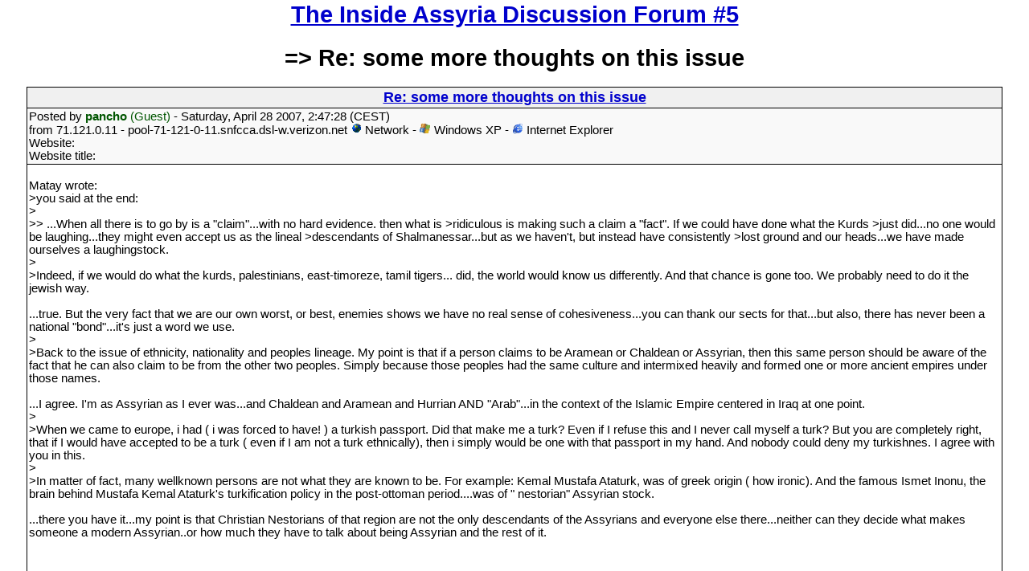

--- FILE ---
content_type: text/html
request_url: http://www.insideassyria.com/rkvsf5/wwwboard/msgs/Re_some_more_thoughts_on_this_issue-2HVd.html
body_size: 3429
content:

<html>
<head>
<title>Re: some more thoughts on this issue</title>
<meta http-equiv="Content-Type" content="text/html; charset=iso-8859-1">
<meta http-equiv="Cache-Control" content="no-cache">
<meta http-equiv="Pragma" content="no-cache">
<meta name="robots" content="index,follow">
<meta name="description" content="Re some more thoughts on this issue">
<meta name="keywords" content="Re,some,more,thoughts,on,this,issue">
<style type="text/css">
td,div,body{font-family:Arial,Helvetica;font-size:11pt}
table.COMMON{background-color:#000000}
tr.COMMON{background-color:#F9F9F9}
tr.WHITE{background-color:#FFFFFF}
tr.TITLE{background-color:#F0F0F0;text-align:center}
td.A{background-color:#EAEAEA;text-align:right;font-weight:bold}
ul{font-size:9pt}
pre.PHP{font-size:9pt;color:#222288}
font.STAR{color:#FF0000;font-weight:bold}
font.SMALL{font-size:7pt}
a:hover{text-decoration:underline;color:#0000FF}
a:link{text-decoration:underline;color:#0000CC}
a:visited{text-decoration:none;color:#000088}
a:active{text-decoration:underline;color:#0000FF}
</style>
</head>
<body bgcolor=#FFFFFF text=#000000 link=#0000CC vlink=#000088 alink=#0000FF leftmargin=1 topmargin=1 marginwidth=1 marginheight=1>
<div align=center>
<h1><a href=/rkvsf5/wwwboard/index.html?1177721248#Re_some_more_thoughts_on_this_issue-BDMR>The Inside Assyria Discussion Forum #5</a></h1>
<h1>
=&gt;
<!-- BEGIN MessageTite -->
Re: some more thoughts on this issue
<!-- END MessageTite -->
</h1>
<table width=95% border=0 cellpadding=2 cellspacing=1 class=COMMON>
<tr class=TITLE><td> <font size=+1><a href=/rkvsf5/wwwboard/msgs/Re_some_more_thoughts_on_this_issue-2HVd.html><b>Re: some more thoughts on this issue</b></a></font></td></tr>
<tr class=COMMON><td>
Posted by  <font color=#005500><b>
<!-- BEGIN NickName -->
pancho
<!-- END NickName -->
</b> (Guest)</font>
<!-- BEGIN Email -->

<!-- END Email -->
- Saturday, April 28 2007, 2:47:28 (CEST)<br>
from 71.121.0.11 - pool-71-121-0-11.snfcca.dsl-w.verizon.net <img src=/rkvsf5/wwwboard/imgs/flag/net.png> Network - <img src=/rkvsf5/wwwboard/imgs/os/winxp.png> Windows XP -  <img src=/rkvsf5/wwwboard/imgs/browser/msie.png> Internet Explorer<br>
Website: <br>
Website title: 
</td></tr>
<tr class=WHITE><td><br>
<div align=center></div>
<!-- BEGIN Message -->
Matay wrote:<br>
&gt;you said at the end:<br>
&gt;<br>
&gt;&gt; ...When all there is to go by is a &quot;claim&quot;...with no hard evidence. then what is &gt;ridiculous is making such a claim a &quot;fact&quot;. If we could have done what the Kurds &gt;just did...no one would be laughing...they might even accept us as the lineal &gt;descendants of Shalmanessar...but as we haven't, but instead have consistently &gt;lost ground and our heads...we have made ourselves a laughingstock.<br>
&gt;<br>
&gt;Indeed, if we would do what the kurds, palestinians, east-timoreze, tamil tigers... did, the world would know us differently. And that chance is gone too. We probably need to do it the jewish way.<br>
<br>
...true.  But the very fact that we are our own worst, or best, enemies shows we have no real sense of cohesiveness...you can thank our sects for that...but also, there has never been a national &quot;bond&quot;...it's just a word we use.<br>
&gt;<br>
&gt;Back to the issue of ethnicity, nationality and peoples lineage. My point is that if a person claims to be Aramean or Chaldean or Assyrian, then this same person should be aware of the fact that he can also claim to be from the other two peoples. Simply because those peoples had the same culture and intermixed heavily and formed one or more ancient empires under those names.<br>
<br>
...I agree.  I'm as Assyrian as I ever was...and Chaldean and Aramean and Hurrian AND &quot;Arab&quot;...in the context of the Islamic Empire centered in Iraq at one point.<br>
&gt;<br>
&gt;When we came to europe, i had ( i was forced to have! ) a turkish passport. Did that make me a turk? Even if I refuse this and I never call myself a turk? But you are completely right, that if I would have accepted to be a turk ( even if I am not a turk ethnically), then i simply would be one with that passport in my hand. And nobody could deny my turkishnes. I agree with you in this. <br>
&gt;<br>
&gt;In matter of fact, many wellknown persons are not what they are known to be. For example: Kemal Mustafa Ataturk, was of greek origin ( how ironic). And the famous Ismet Inonu, the brain behind Mustafa Kemal Ataturk's turkification policy in the post-ottoman period....was of &quot; nestorian&quot;  Assyrian stock.<br>
<br>
...there you have it...my point is that Christian Nestorians of that region are not the only descendants of the Assyrians and everyone else there...neither can they decide what makes someone a modern Assyrian..or how much they have to talk about being  Assyrian and the rest of it.
<!-- END Message -->
<br><br><br><br>
---------------------<br>

<br><br>
<div align=center><b>- <a href=/rkvsf5/wwwboard/index.html?1177721248#Re_some_more_thoughts_on_this_issue-BDMR>BACK TO INDEX</a> - <a href=/rkvsf5/rkvsf_core.php?Re_some_more_thoughts_on_this_issue-2HVd..REPLY>REPLY</a> - <a href=/rkvsf5/rkvsf_core.php?Re_some_more_thoughts_on_this_issue-2HVd..QUOTE>QUOTE</a> - <a href=/rkvsf5/rkvsf_core.php?Re_some_more_thoughts_on_this_issue-2HVd..EDIT>EDIT</a> - <a href=/rkvsf5/rkvsf_core.php?Re_some_more_thoughts_on_this_issue-2HVd..DELETE>DELETE</a> -</b></div>
</td></tr>
<tr class=COMMON><td>
<b>The full topic:</b><br>
<!-- BEGIN FullTopic -->

<ul>
<li> <a href=/rkvsf5/wwwboard/msgs/Letter_from_Dr_Joseph-Qgnu.html name=Letter_from_Dr_Joseph-Qgnu><b>Letter from Dr Joseph</b></a> <font color=#005500><i>pancho</i></font> <img src=/rkvsf5/wwwboard/imgs/os/winxp.png> <img src=/rkvsf5/wwwboard/imgs/browser/msie.png> - Friday, April 20 2007, 2:50:39 (CEST)
<ul><li> <a href=/rkvsf5/wwwboard/msgs/Re_Letter_from_Dr_Joseph-2Cew.html name=Re_Letter_from_Dr_Joseph-2Cew><b>Re: Letter from Dr Joseph</b></a> <font color=#005500><i>Jumblat</i></font> <img src=/rkvsf5/wwwboard/imgs/os/winxp.png> <img src=/rkvsf5/wwwboard/imgs/browser/msie.png> - 04/20 05:31
<ul><li> <a href=/rkvsf5/wwwboard/msgs/Re_Letter_from_Dr_Joseph-13Sj.html name=Re_Letter_from_Dr_Joseph-13Sj><b>Re: Letter from Dr Joseph</b></a> <font color=#005500><i>pancho</i></font> <img src=/rkvsf5/wwwboard/imgs/os/winxp.png> <img src=/rkvsf5/wwwboard/imgs/browser/msie.png> - 04/20 17:15</ul></ul>
<ul><li> <a href=/rkvsf5/wwwboard/msgs/Matay_over_here-EWhq.html name=Matay_over_here-EWhq><b>Matay...over here!!!!!</b></a> <font color=#005500><i>pancho</i></font> <img src=/rkvsf5/wwwboard/imgs/os/winxp.png> <img src=/rkvsf5/wwwboard/imgs/browser/msie.png> - 04/27 06:55
<ul><li> <a href=/rkvsf5/wwwboard/msgs/some_more_thoughts_on_this_issue-8CWZ.html name=some_more_thoughts_on_this_issue-8CWZ><b>some more thoughts on this issue</b></a> <font color=#002200><i>Matay</i></font> <img src=/rkvsf5/wwwboard/imgs/os/macosx.png> <img src=/rkvsf5/wwwboard/imgs/browser/mozilla.png> - 04/27 11:52
<ul><li> <a href=/rkvsf5/wwwboard/msgs/Re_some_more_thoughts_on_this_issue-24Tj.html name=Re_some_more_thoughts_on_this_issue-24Tj><b>Re: some more thoughts on this issue</b></a> <font color=#005500><i>pancho</i></font> <img src=/rkvsf5/wwwboard/imgs/os/winxp.png> <img src=/rkvsf5/wwwboard/imgs/browser/msie.png> - 04/27 18:00
<ul><li> <a href=/rkvsf5/wwwboard/msgs/Re_some_more_thoughts_on_this_issue-BDMR.html name=Re_some_more_thoughts_on_this_issue-BDMR><b>Re: some more thoughts on this issue</b></a> <font color=#002200><i>Matay</i></font> <img src=/rkvsf5/wwwboard/imgs/os/macosx.png> <img src=/rkvsf5/wwwboard/imgs/browser/mozilla.png> - 04/27 20:54
<ul><li> <a href=/rkvsf5/wwwboard/msgs/Re_some_more_thoughts_on_this_issue-2HVd.html name=Re_some_more_thoughts_on_this_issue-2HVd><b>Re: some more thoughts on this issue</b></a> <font color=#005500><i>pancho</i></font> <img src=/rkvsf5/wwwboard/imgs/os/winxp.png> <img src=/rkvsf5/wwwboard/imgs/browser/msie.png> - 04/28 02:47</ul></ul>
<ul><li> <a href=/rkvsf5/wwwboard/msgs/Re_some_more_thoughts_on_this_issue-HObd.html name=Re_some_more_thoughts_on_this_issue-HObd><b>Re: some more thoughts on this issue</b></a> <font color=#005500><i>Jumblat</i></font> <img src=/rkvsf5/wwwboard/imgs/os/winxp.png> <img src=/rkvsf5/wwwboard/imgs/browser/msie.png> - 04/27 21:07
<ul><li> <a href=/rkvsf5/wwwboard/msgs/Re_some_more_thoughts_on_this_issue-NWbh.html name=Re_some_more_thoughts_on_this_issue-NWbh><b>Re: some more thoughts on this issue</b></a> <font color=#005500><i>pancho</i></font> <img src=/rkvsf5/wwwboard/imgs/os/winxp.png> <img src=/rkvsf5/wwwboard/imgs/browser/msie.png> - 04/28 06:53
<ul><li> <a href=/rkvsf5/wwwboard/msgs/Re_some_more_thoughts_on_this_issue-6Scn.html name=Re_some_more_thoughts_on_this_issue-6Scn><b>Re: some more thoughts on this issue</b></a> <font color=#005500><i>Jumblat</i></font> <img src=/rkvsf5/wwwboard/imgs/os/winxp.png> <img src=/rkvsf5/wwwboard/imgs/browser/msie.png> - 04/28 16:39</ul></ul>
<ul><li> <a href=/rkvsf5/wwwboard/msgs/Just_Kidding-Vkrt.html name=Just_Kidding-Vkrt><b>Just Kidding...</b></a> <font color=#005500><i>pancho</i></font> <img src=/rkvsf5/wwwboard/imgs/os/winxp.png> <img src=/rkvsf5/wwwboard/imgs/browser/msie.png> - 04/28 07:23
<ul><li> <a href=/rkvsf5/wwwboard/msgs/Re_Just_Kidding-DNRV.html name=Re_Just_Kidding-DNRV><b>Re: Just Kidding...</b></a> <font color=#005500><i>Jumblat</i></font> <img src=/rkvsf5/wwwboard/imgs/os/winxp.png> <img src=/rkvsf5/wwwboard/imgs/browser/msie.png> - 04/28 16:42</ul>
<ul><li> <a href=/rkvsf5/wwwboard/msgs/Re_Just_Kidding-EIPS.html name=Re_Just_Kidding-EIPS><b>Re: Just Kidding...</b></a> <font color=#005500><i>Toma Deekis Hariri</i></font> <img src=/rkvsf5/wwwboard/imgs/os/winxp.png> <img src=/rkvsf5/wwwboard/imgs/browser/mozilla.png> - 05/26 21:25
<ul><li> <a href=/rkvsf5/wwwboard/msgs/Re_Just_Kidding-38Fv.html name=Re_Just_Kidding-38Fv><b>Re: Just Kidding...</b></a> <font color=#005500><i>pancho</i></font> <img src=/rkvsf5/wwwboard/imgs/os/winxp.png> <img src=/rkvsf5/wwwboard/imgs/browser/msie.png> - 05/27 02:55
<ul><li> <a href=/rkvsf5/wwwboard/msgs/Re_Just_Kidding-9Xam.html name=Re_Just_Kidding-9Xam><b>Re: Just Kidding...</b></a> <font color=#005500><i>Toma Deekis Hariri</i></font> <img src=/rkvsf5/wwwboard/imgs/os/winxp.png> <img src=/rkvsf5/wwwboard/imgs/browser/mozilla.png> - 05/27 12:22
<ul><li> <a href=/rkvsf5/wwwboard/msgs/Re_Just_Kidding-7MTl.html name=Re_Just_Kidding-7MTl><b>Re: Just Kidding...</b></a> <font color=#005500><i>pancho</i></font> <img src=/rkvsf5/wwwboard/imgs/os/winxp.png> <img src=/rkvsf5/wwwboard/imgs/browser/msie.png> - 05/28 20:58</ul></ul>
<ul><li> <a href=/rkvsf5/wwwboard/msgs/Re_Just_Kidding-127q.html name=Re_Just_Kidding-127q><b>Re: Just Kidding...</b></a> <font color=#005500><i>Toma Deekis Hariri</i></font> <img src=/rkvsf5/wwwboard/imgs/os/winxp.png> <img src=/rkvsf5/wwwboard/imgs/browser/mozilla.png> - 05/27 12:24</ul></ul></ul></ul></ul></ul></ul></ul>
</ul>
<!-- END FullTopic -->
<br><br><br>
</td></tr>
<tr class=COMMON><td>
<font class=SMALL>
Content-length: 2808<br>
Content-type: application/x-www-form-urlencoded<br>
Accept: image/gif, image/x-xbitmap, image/jpeg, image/pjpeg, application/x-shockwave-flash, application/vnd.ms-excel, applicatio...<br>
Accept-encoding: gzip, deflate<br>
Accept-language: en-us<br>
Cache-control: no-cache<br>
Connection: Keep-Alive<br>
Cookie: *hidded*<br>
Host: www.insideassyria.com<br>
Referer: http://www.insideassyria.com/rkvsf5/rkvsf_core.php?Re_some_more_thoughts_on_this_issue-BDMR.CVaw.QUOTE<br>
User-agent: Mozilla/4.0 (compatible; MSIE 6.0; Windows NT 5.1; SV1; .NET CLR 1.1.4322; .NET CLR 2.0.50727; InfoPath.1)<br>

</font>
</td></tr>
</table><br>
<br><br>
<a href="http://www.redkernel-softwares.com/"><font style="font-family:Arial,Helvetica;font-size:7pt">Powered by RedKernel V.S. Forum 1.2.b9</font></a>
</div>
</body>
</html>
